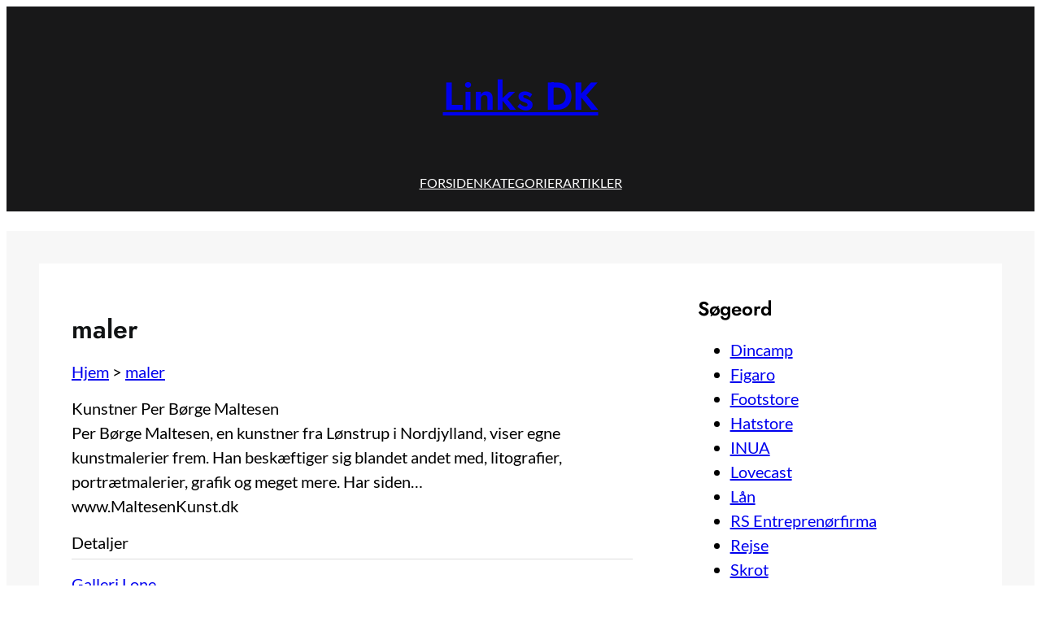

--- FILE ---
content_type: text/html; charset=UTF-8
request_url: https://www.linksdk.dk/tag-maler-t1355-p1.html
body_size: 11663
content:
<!DOCTYPE html><html lang="da-DK"><head><meta charset="UTF-8" /><meta name="viewport" content="width=device-width, initial-scale=1" /><meta name='robots' content='index, follow, max-image-preview:large' /><meta property="og:locale" content="da_DK" /><meta property="og:title" content="Page not found - Links DK" /><meta property="og:site_name" content="Links DK" /> <script type="application/ld+json" class="yoast-schema-graph">{"@context":"https://schema.org","@graph":[{"@type":"WebSite","@id":"https://www.linksdk.dk/#website","url":"https://www.linksdk.dk/","name":"Links DK","description":"Danske Links ","potentialAction":[{"@type":"SearchAction","target":{"@type":"EntryPoint","urlTemplate":"https://www.linksdk.dk/?s={search_term_string}"},"query-input":{"@type":"PropertyValueSpecification","valueRequired":true,"valueName":"search_term_string"}}],"inLanguage":"da-DK"}]}</script> <link media="all" href="https://www.linksdk.dk/wp-content/cache/autoptimize/3/css/autoptimize_a80786011ecf23b86191aa61c2cfa28f.css" rel="stylesheet"><title>maler</title><link rel="alternate" type="application/rss+xml" title="Links DK &raquo; Feed" href="https://www.linksdk.dk/feed/" /><link rel="alternate" type="application/rss+xml" title="Links DK &raquo;-kommentar-feed" href="https://www.linksdk.dk/comments/feed/" /><link rel="alternate" title="oEmbed (JSON)" type="application/json+oembed" href="https://www.linksdk.dk/wp-json/oembed/1.0/embed?url=https%3A%2F%2Fwww.linksdk.dk%2Fstatic-content%2F" /><link rel="alternate" title="oEmbed (XML)" type="text/xml+oembed" href="https://www.linksdk.dk/wp-json/oembed/1.0/embed?url=https%3A%2F%2Fwww.linksdk.dk%2Fstatic-content%2F&#038;format=xml" /><style id='core-block-supports-inline-css'>.wp-container-core-group-is-layout-d3ad7c55 > .alignfull{margin-right:calc(var(--wp--preset--spacing--superbspacing-small) * -1);margin-left:calc(var(--wp--preset--spacing--superbspacing-small) * -1);}.wp-container-core-navigation-is-layout-51cb38a2{gap:var(--wp--preset--spacing--superbspacing-small);justify-content:center;}.wp-container-core-group-is-layout-934c3ea8 > .alignfull{margin-right:calc(var(--wp--preset--spacing--superbspacing-small) * -1);margin-left:calc(var(--wp--preset--spacing--superbspacing-small) * -1);}.wp-container-core-group-is-layout-735095c6 > .alignfull{margin-right:calc(0px * -1);margin-left:calc(0px * -1);}.wp-container-core-group-is-layout-da6817d8 > .alignfull{margin-right:calc(0px * -1);margin-left:calc(0px * -1);}.wp-container-core-group-is-layout-da6817d8 > *{margin-block-start:0;margin-block-end:0;}.wp-container-core-group-is-layout-da6817d8 > * + *{margin-block-start:0;margin-block-end:0;}.wp-container-core-group-is-layout-2217c10c > .alignfull{margin-right:calc(var(--wp--preset--spacing--superbspacing-small) * -1);margin-left:calc(var(--wp--preset--spacing--superbspacing-small) * -1);}.wp-container-core-group-is-layout-62e09f76 > .alignfull{margin-right:calc(0px * -1);margin-left:calc(0px * -1);}.wp-container-core-columns-is-layout-28f84493{flex-wrap:nowrap;}.wp-container-core-group-is-layout-2fa4d910 > .alignfull{margin-right:calc(var(--wp--preset--spacing--superbspacing-small) * -1);margin-left:calc(var(--wp--preset--spacing--superbspacing-small) * -1);}.wp-container-core-group-is-layout-2fa4d910 > *{margin-block-start:0;margin-block-end:0;}.wp-container-core-group-is-layout-2fa4d910 > * + *{margin-block-start:var(--wp--preset--spacing--superbspacing-medium);margin-block-end:0;}.wp-container-core-group-is-layout-23c19a97 > .alignfull{margin-right:calc(var(--wp--preset--spacing--superbspacing-small) * -1);margin-left:calc(var(--wp--preset--spacing--superbspacing-small) * -1);}.wp-container-core-group-is-layout-23c19a97 > *{margin-block-start:0;margin-block-end:0;}.wp-container-core-group-is-layout-23c19a97 > * + *{margin-block-start:var(--wp--preset--spacing--superbspacing-small);margin-block-end:0;}.wp-container-core-group-is-layout-b02886af{justify-content:center;}.wp-container-core-group-is-layout-f00687cb > .alignfull{margin-right:calc(var(--wp--preset--spacing--superbspacing-xsmall) * -1);margin-left:calc(var(--wp--preset--spacing--superbspacing-xsmall) * -1);}.wp-container-core-group-is-layout-f00687cb > *{margin-block-start:0;margin-block-end:0;}.wp-container-core-group-is-layout-f00687cb > * + *{margin-block-start:var(--wp--preset--spacing--superbspacing-small);margin-block-end:0;}
/*# sourceURL=core-block-supports-inline-css */</style><link rel="https://api.w.org/" href="https://www.linksdk.dk/wp-json/" /><link rel="alternate" title="JSON" type="application/json" href="https://www.linksdk.dk/wp-json/wp/v2/pages/337" /><link rel="EditURI" type="application/rsd+xml" title="RSD" href="https://www.linksdk.dk/xmlrpc.php?rsd" /><meta name="generator" content="WordPress 6.9" /><link rel='shortlink' href='https://www.linksdk.dk/?p=337' /><link rel="dns-prefetch" href="https://data.linksdk.dk" /><script type="importmap" id="wp-importmap">{"imports":{"@wordpress/interactivity":"https://www.linksdk.dk/wp-includes/js/dist/script-modules/interactivity/index.min.js?ver=8964710565a1d258501f"}}</script> <link rel="modulepreload" href="https://www.linksdk.dk/wp-includes/js/dist/script-modules/interactivity/index.min.js?ver=8964710565a1d258501f" id="@wordpress/interactivity-js-modulepreload" fetchpriority="low">  <script defer src="[data-uri]"></script> <meta name="description" content="Per Børge Maltesen, en kunstner fra Lønstrup i Nordjylland, viser egne kunstmalerier frem. Han beskæ"><link rel="icon" href="https://www.linksdk.dk/wp-content/uploads/sites/3/2024/01/favicon-150x150.png" sizes="32x32" /><link rel="icon" href="https://www.linksdk.dk/wp-content/uploads/sites/3/2024/01/favicon.png" sizes="192x192" /><link rel="apple-touch-icon" href="https://www.linksdk.dk/wp-content/uploads/sites/3/2024/01/favicon.png" /><meta name="msapplication-TileImage" content="https://www.linksdk.dk/wp-content/uploads/sites/3/2024/01/favicon.png" /><link rel="canonical" href="https://www.linksdk.dk/tag-maler-t1355-p1.html" /></head><body class="wp-singular page-template-default page page-id-337 wp-embed-responsive wp-theme-newspaper-builder wp-child-theme-buzinessdk"><div class="wp-site-blocks"><header class="wp-block-template-part"><div class="wp-block-group has-header-text-color has-header-bg-background-color has-text-color has-background has-global-padding is-layout-constrained wp-container-core-group-is-layout-735095c6 wp-block-group-is-layout-constrained" style="padding-top:var(--wp--preset--spacing--superbspacing-small);padding-right:0;padding-bottom:0;padding-left:0"><div class="wp-block-group has-global-padding is-layout-constrained wp-container-core-group-is-layout-d3ad7c55 wp-block-group-is-layout-constrained" style="padding-right:var(--wp--preset--spacing--superbspacing-small);padding-left:var(--wp--preset--spacing--superbspacing-small)"><h2 style="font-style:normal;font-weight:600;" class="has-text-align-center wp-block-site-title has-text-color has-header-text-color has-superbfont-xlarge-font-size"><a href="https://www.linksdk.dk" target="_self" rel="home">Links DK</a></h2></div><div class="wp-block-group alignfull has-global-padding is-layout-constrained wp-container-core-group-is-layout-934c3ea8 wp-block-group-is-layout-constrained" style="border-style:none;border-width:0px;padding-top:var(--wp--preset--spacing--superbspacing-xsmall);padding-right:var(--wp--preset--spacing--superbspacing-small);padding-bottom:var(--wp--preset--spacing--superbspacing-xsmall);padding-left:var(--wp--preset--spacing--superbspacing-small)"><nav class="has-superbfont-xsmall-font-size is-responsive items-justified-center wp-block-navigation is-content-justification-center is-layout-flex wp-container-core-navigation-is-layout-51cb38a2 wp-block-navigation-is-layout-flex" aria-label="Header navigation 2" 
 data-wp-interactive="core/navigation" data-wp-context='{"overlayOpenedBy":{"click":false,"hover":false,"focus":false},"type":"overlay","roleAttribute":"","ariaLabel":"Menu"}'><button aria-haspopup="dialog" aria-label="Åbn menu" class="wp-block-navigation__responsive-container-open" 
 data-wp-on--click="actions.openMenuOnClick"
 data-wp-on--keydown="actions.handleMenuKeydown"
 ><svg width="24" height="24" xmlns="http://www.w3.org/2000/svg" viewBox="0 0 24 24" aria-hidden="true" focusable="false"><path d="M4 7.5h16v1.5H4z"></path><path d="M4 15h16v1.5H4z"></path></svg></button><div class="wp-block-navigation__responsive-container"  id="modal-1" 
 data-wp-class--has-modal-open="state.isMenuOpen"
 data-wp-class--is-menu-open="state.isMenuOpen"
 data-wp-watch="callbacks.initMenu"
 data-wp-on--keydown="actions.handleMenuKeydown"
 data-wp-on--focusout="actions.handleMenuFocusout"
 tabindex="-1"
 ><div class="wp-block-navigation__responsive-close" tabindex="-1"><div class="wp-block-navigation__responsive-dialog" 
 data-wp-bind--aria-modal="state.ariaModal"
 data-wp-bind--aria-label="state.ariaLabel"
 data-wp-bind--role="state.roleAttribute"
 > <button aria-label="Luk menu" class="wp-block-navigation__responsive-container-close" 
 data-wp-on--click="actions.closeMenuOnClick"
 ><svg xmlns="http://www.w3.org/2000/svg" viewBox="0 0 24 24" width="24" height="24" aria-hidden="true" focusable="false"><path d="m13.06 12 6.47-6.47-1.06-1.06L12 10.94 5.53 4.47 4.47 5.53 10.94 12l-6.47 6.47 1.06 1.06L12 13.06l6.47 6.47 1.06-1.06L13.06 12Z"></path></svg></button><div class="wp-block-navigation__responsive-container-content" 
 data-wp-watch="callbacks.focusFirstElement"
 id="modal-1-content"><ul class="wp-block-navigation__container has-superbfont-xsmall-font-size is-responsive items-justified-center wp-block-navigation has-superbfont-xsmall-font-size"><li class="has-superbfont-xsmall-font-size wp-block-navigation-item wp-block-navigation-link"><a class="wp-block-navigation-item__content"  href="/"><span class="wp-block-navigation-item__label">FORSIDEN</span></a></li><li class="has-superbfont-xsmall-font-size wp-block-navigation-item wp-block-navigation-link"><a class="wp-block-navigation-item__content"  href="/allcategories.html"><span class="wp-block-navigation-item__label">KATEGORIER</span></a></li><li class="has-superbfont-xsmall-font-size wp-block-navigation-item wp-block-navigation-link"><a class="wp-block-navigation-item__content"  href="/kategorier/alle-artikler/"><span class="wp-block-navigation-item__label">ARTIKLER</span></a></li></ul></div></div></div></div></nav></div></div></header><main class="wp-block-group has-mono-4-background-color has-background has-global-padding is-layout-constrained wp-container-core-group-is-layout-2fa4d910 wp-block-group-is-layout-constrained" style="margin-top:var(--wp--preset--spacing--50);padding-top:var(--wp--preset--spacing--superbspacing-small);padding-right:var(--wp--preset--spacing--superbspacing-small);padding-bottom:var(--wp--preset--spacing--superbspacing-small);padding-left:var(--wp--preset--spacing--superbspacing-small)"><div class="wp-block-columns is-layout-flex wp-container-core-columns-is-layout-28f84493 wp-block-columns-is-layout-flex"><div class="wp-block-column is-layout-flow wp-block-column-is-layout-flow" style="flex-basis:65%"><div class="wp-block-group alignwide has-global-padding is-layout-constrained wp-container-core-group-is-layout-62e09f76 wp-block-group-is-layout-constrained" style="padding-top:0;padding-right:0;padding-bottom:0;padding-left:0"><div class="wp-block-group alignwide has-base-background-color has-background has-global-padding is-layout-constrained wp-container-core-group-is-layout-2217c10c wp-block-group-is-layout-constrained" style="padding-top:var(--wp--preset--spacing--superbspacing-small);padding-right:var(--wp--preset--spacing--superbspacing-small);padding-bottom:var(--wp--preset--spacing--superbspacing-small);padding-left:var(--wp--preset--spacing--superbspacing-small)"><div class="wp-block-group has-global-padding is-layout-constrained wp-block-group-is-layout-constrained"><h1 style="font-style:normal;font-weight:600; margin-bottom:var(--wp--preset--spacing--40);" class="wp-block-post-title">maler</h1><div class="entry-content alignwide wp-block-post-content has-global-padding is-layout-constrained wp-block-post-content-is-layout-constrained"><!DOCTYPE html PUBLIC "-//W3C//DTD HTML 4.0 Transitional//EN" "http://www.w3.org/TR/REC-html40/loose.dtd"><html><body><div id="static-content-injector" class="entry-content entry-tag-maler-t1355-p1"><div class="column"><div class="show_arbo injector-p"> <a class="link_showarbo" href="https://www.linksdk.dk/">Hjem</a> &gt; <a class="link_showarbo" href="https://www.linksdk.dk/tag-maler-t1355-p1.html">maler</a></div><div class="column_in_grey injector-p"><div class="column_in_description_site_category injector-list-item"> <span>Kunstner Per B&oslash;rge Maltesen</span> <br> Per B&oslash;rge Maltesen, en kunstner fra L&oslash;nstrup i Nordjylland, viser egne kunstmalerier frem. Han besk&aelig;ftiger sig blandet andet med, litografier, portr&aelig;tmalerier, grafik og meget mere. Har siden&#8230; <br> <span class="text_characters_orange injector-p"> www.MaltesenKunst.dk </span> <span>Detaljer</span></div></div><div class="column_in injector-p"><div class="column_in_description_site_category injector-list-item"> <a class="link_black_blue_b_u injector-a" href="http://www.galleri-lone.dk/" onclick="return visitSite(332)" target="_blank" title="Galleri Lone">Galleri Lone</a> <br> Billedkunstner der laver abstrakte landskabsmalerier i naturens farver <br> <span class="text_characters_orange injector-p"> www.galleri-lone.dk </span> <span>Detaljer</span></div></div><div class="column_in_grey injector-p"><div class="column_in_description_site_category injector-list-item"> <a class="link_black_blue_b_u injector-a" href="http://www.schildknecht.dk/" onclick="return visitSite(336)" target="_blank" title="Winnie Str&oslash;m Schildknecht">Winnie Str&oslash;m Schildknecht</a> <br> Her vises v&aelig;rker af billedkunstner Winnie Str&oslash;m Schildknecht (f. 1973) Akrylmaleri, serigrafi, grafik, modified readymades, mixed media, collage. Desuden udbyder kunstneren maleworkshops. <br> <span class="text_characters_orange injector-p"> www.schildknecht.dk </span> <span>Detaljer</span></div></div><div class="column_in injector-p"><div class="column_in_description_site_category injector-list-item"> <a class="link_black_blue_b_u injector-a" href="http://www.vestergaard-ventilation.dk/" onclick="return visitSite(1143)" target="_blank" title="Ove Vestergaard Ventilation i Hj&oslash;rring">Ove Vestergaard Ventilation i Hj&oslash;rring</a> <br> Vestergaard ventilation i Hj&oslash;rring servicere villaventilation og industriventilation: svejseudsug, malerkabiner, kemiskabe, stork&oslash;kkener, sp&aring;n- og  punktudsug samt edb-styring. Vestergaard&#8230; <br> <span class="text_characters_orange injector-p"> www.vestergaard-ventilation.dk </span> <a class="link_black_grey_bold injector-p" href="https://www.linksdk.dk/ove-vestergaard-ventilation-i-hjorring-s1143.html">Detaljer</a></div></div><div class="column_in_grey injector-p"><div class="column_in_description_site_category injector-list-item"> <span>Malerier &#8211; Salg af malerier fra galleri</span> <br> Kunstmaler Mette Vester &#8211; Se de mange flotte malerier i webgalleriet. <br> <span class="text_characters_orange injector-p"> www.mettevester.dk </span> <span>Detaljer</span></div></div><div class="column_in injector-p"><div class="column_in_description_site_category injector-list-item"> <a class="link_black_blue_b_u injector-a" href="http://www.byggestart.dk/" onclick="return visitSite(499)" target="_blank" title="Byggestart.dk Murer, Maler og T&oslash;mrer">Byggestart.dk Murer, Maler og T&oslash;mrer</a> <br> Skal du i gang med et byggeprojekt eller m&aring;ske en renovering? S&aring; f&aring; lavet et Gratis h&aring;ndv&aelig;rker tilbud p&aring; byggestart.dk du skal bare skrive lidt om opgaven &#8211; s&aring; klarer vi resten, ganske&#8230; <br> <span class="text_characters_orange injector-p"> www.byggestart.dk </span> <span>Detaljer</span></div></div><div class="column_in_grey injector-p"><div class="column_in_description_site_category injector-list-item"> <span>Din lokale Maler mester Mr-Rasmussen</span> <br> Malermester MR Rasmussen tilbyder totall&oslash;sninger indenfor malerfaget. Vores arbejdsomr&aring;der omfatter bl.a.:Flyttelejligheder Vandskader Tap&Oslash;&copy;t ops&aelig;tning Trapper / facader Institutioner&#8230; <br> <span class="text_characters_orange injector-p"> www.mr-rasmussen.dk </span> <a class="link_black_grey_bold injector-p" href="https://www.linksdk.dk/din-lokale-maler-mester-mr-rasmussen-s2090.html">Detaljer</a></div></div><div class="column_in injector-p"><div class="column_in_description_site_category injector-list-item"> <a class="link_black_blue_b_u injector-a" href="http://voresstoredag.dk/" onclick="return visitSite(1228)" target="_blank" title="Bryllupsfotograf Vores Store Dag">Bryllupsfotograf Vores Store Dag</a> <br> Vores store dag Udtrykket vores store dag bruger vi ofte om vores bryllupsdag.Det er med rette, for det er den st&oslash;rste dag i Jeres voksne liv,og det er den dag, I med gl&aelig;de vil mindes resten af&#8230; <br> <span class="text_characters_orange injector-p"> voresstoredag.dk </span> <span>Detaljer</span></div></div><div class="column_in_grey injector-p"><div class="column_in_description_site_category injector-list-item"> <a class="link_black_blue_b_u injector-a" href="http://www.christinagreve.com/" onclick="return visitSite(2138)" target="_blank" title="Christina Greve">Christina Greve</a> <br> Abstrakt kunst og naivistisk kunst i glade farver. Fork&aelig;l dig selv med farverige abstrakte malerier til din bolig. K&oslash;b abstrakt kunst direkte fra kunstneren selv. Alle malerier er unika malerier&#8230; <br> <span class="text_characters_orange injector-p"> www.christinagreve.com </span> <span>Detaljer</span></div></div><div class="column_in injector-p"><div class="column_in_description_site_category injector-list-item"> <a class="link_black_blue_b_u injector-a" href="http://www.portrait-shop.dk/" onclick="return visitSite(2913)" target="_blank" title="F&aring; dine portr&aelig;t billeder h&aring;ndmalet via portrait-shop.dk  vi h&aring;ndmaler dine portr&aelig;t billeder og du kan nemt bestille dit n&aelig;ste protr&aelig;t via portrait-shop.dk">F&aring; dine portr&aelig;t billeder h&aring;ndmalet via portrait-shop.dk  vi h&aring;ndmaler dine portr&aelig;t billeder og du kan nemt bestille dit n&aelig;ste protr&aelig;t via portrait-shop.dk</a> <br> Den perfekte gave, unik og meget sj&aelig;lden. Lad os tage dit billede og g&oslash;re det til et vsiteIdunderligt portr&aelig;t maleri. Din modtager vil placere dette super portr&aelig;t i  centrum! F&aring; dit portr&aelig;t&#8230; <br> <span class="text_characters_orange injector-p"> www.portrait-shop.dk </span> <span>Detaljer</span></div></div><div class="column_in_grey injector-p"><div class="column_in_description_site_category injector-list-item"> <a class="link_black_blue_b_u injector-a" href="http://www.bugge-partner.dk/" onclick="return visitSite(2699)" target="_blank" title="Bugge &amp; Partner Maler firma">Bugge &amp; Partner Maler firma</a> <br> Maler firma Bugge og Partner best&aring;r af Maler mester Dan B. Jensen og Jimmy Sp&Oslash;&curren;th, samt 15-20 dygtige maler svende med flere &aring;rs erfaring.Alle maler svende er uddannet indenfor maler faget. <br> <span class="text_characters_orange injector-p"> www.bugge-partner.dk </span> <a class="link_black_grey_bold injector-p" href="https://www.linksdk.dk/bugge-partner-maler-firma-s2699.html">Detaljer</a></div></div><div class="column_in injector-p"><div class="column_in_description_site_category injector-list-item"> <a class="link_black_blue_b_u injector-a" href="http://www.lokaldistribution.dk/index.php?do=page&amp;siteId=1037719" onclick="return visitSite(4776)" target="_blank" title="billige maler">billige maler</a> <br> vi tilbyder billige h&aring;ndv&aelig;rker, malere t&oslash;mrer kontakt lokaldistribution for n&aelig;rmere info <br> <span class="text_characters_orange injector-p"> www.lokaldistribution.dk </span> <a class="link_black_grey_bold injector-p" href="https://www.linksdk.dk/billige-maler-s4776.html">Detaljer</a></div></div><div class="column_in_grey injector-p"><div class="column_in_description_site_category injector-list-item"> <a class="link_black_blue_b_u injector-a" href="http://kunst-malerier.dk/index.html" onclick="return visitSite(4749)" target="_blank" title="Dansk kunst">Dansk kunst</a> <br> Helt unik ssiteIde med moderne dansk kunst. Her finder du malerier af Steen M&oslash;ller Nielsen, som er en rising star p&aring; den danske kunst scene. Malerierne er oftes abstrakt ekspressionistiske, men&#8230; <br> <span class="text_characters_orange injector-p"> kunst-malerier.dk </span> <a class="link_black_grey_bold injector-p" href="https://www.linksdk.dk/dansk-kunst-s4749.html">Detaljer</a></div></div><div class="column_in injector-p"><div class="column_in_description_site_category injector-list-item"> <span>malbilligt</span> <br> Malbilligt.dk Velkommen til malbilligt.dk. Hos os er vi stolte af at v&aelig;re en af de mest succesrige shops p&aring; nettet indenfor maling og malervarer.  Vores produkter er de samme som anvendes hos&#8230; <br> <span class="text_characters_orange injector-p"> www.malbilligt.dk </span> <span>Detaljer</span></div></div><div class="column_in_grey injector-p"><div class="column_in_description_site_category injector-list-item"> <span>maler-maling</span> <br> velkommen til maler-maling.dk Vi tilbyder online handel af maling i absolut bedste og professionelle kvalitet. endvsiteIdere giver vi dig kompetent r&aring;dgivning tilpasset dine &oslash;nsker. <br> <span class="text_characters_orange injector-p"> www.maler-maling.dk </span> <a class="link_black_grey_bold injector-p" href="https://www.linksdk.dk/maler-maling-s3450.html">Detaljer</a></div></div><div class="column_in injector-p"><div class="column_in_description_site_category injector-list-item"> <span>Maler i K&oslash;benhavn</span> <br> Malerfirmaet Sommerlund ApS med hovedes&aelig;de i K&oslash;benhavn, er et ungt dynamisk malerfirma der g&aring;r op i kvalitet og godt h&aring;ndv&aelig;rk, s&aring; skal du have malet din lejlighed, villa eller opgang  skal du&#8230; <br> <span class="text_characters_orange injector-p"> www.malerfirmaetsommerlund.dk </span> <span>Detaljer</span></div></div><div class="column_in_grey injector-p"><div class="column_in_description_site_category injector-list-item"> <a class="link_black_blue_b_u injector-a" href="http://www.homeconnector.dk/" onclick="return visitSite(4210)" target="_blank" title="Home Connector Boligudlejning">Home Connector Boligudlejning</a> <br> Vi tager din boligudlejning seri&oslash;st. Udlej din bolig sikkert og effektivt!Vi sikrer dig jursiteIdisk korrekte lejekontrakter, professionel r&aring;dgivning og vi tager action p&aring; alle vores sager. Vi&#8230; <br> <span class="text_characters_orange injector-p"> www.homeconnector.dk </span> <a class="link_black_grey_bold injector-p" href="https://www.linksdk.dk/home-connector-boligudlejning-s4210.html">Detaljer</a></div></div><div class="column_in injector-p"><div class="column_in_description_site_category injector-list-item"> <a class="link_black_blue_b_u injector-a" href="http://www.bl-malerservice.dk/" onclick="return visitSite(4225)" target="_blank" title="BL MALERSERVICE">BL MALERSERVICE</a> <br> Bl-malerservice.dk &#8211; www.bl-malerservice.dk &#8211; MALER / MALERFIRMA &#8211; Benny L&Oslash;&frac14;th Malerservice ApS er et malerfirma p&aring; vestegnen som tilbyder totall&oslash;sninger inden for malerarbejde. Vi holder til&#8230; <br> <span class="text_characters_orange injector-p"> www.bl-malerservice.dk </span> <span>Detaljer</span></div></div><div class="column_in_grey injector-p"><div class="column_in_description_site_category injector-list-item"> <span>Malerbasen.dk</span> <br> Find den billigste maler &#8211; Danmarks st&oslash;rste malerportal &#8211; Nu mere end 1400 malere!Opsl&aring; din maleropgave p&aring; malerbasen og modtag 3 tilbud fra de n&aelig;rmeste malere og malermestre indenfor 3&#8230; <br> <span class="text_characters_orange injector-p"> www.malerbasen.dk </span> <a class="link_black_grey_bold injector-p" href="https://www.linksdk.dk/malerbasen-dk-s4409.html">Detaljer</a></div></div><div class="column_in injector-p"><div class="column_in_description_site_category injector-list-item"> <a class="link_black_blue_b_u injector-a" href="http://www.ejendomsadministration.nu/" onclick="return visitSite(5267)" target="_blank" title="Arentoft Ejendomsadministration">Arentoft Ejendomsadministration</a> <br> Firmaet tilbyder ejendomsadministration, byfornyelse og byggesagsadministration for andelsboligforeninger og ejerforeninger med mulighed for online-arkiv til ejendommens dokumenter. P&aring; ssiteIden&#8230; <br> <span class="text_characters_orange injector-p"> www.ejendomsadministration.nu </span> <span>Detaljer</span></div></div><div class="column_in_grey injector-p"><div class="column_in_description_site_category injector-list-item"> <a class="link_black_blue_b_u injector-a" href="http://www.jogr.dk/" onclick="return visitSite(4730)" target="_blank" title="Jacobsen &amp; Ringvei's Eftf ApS">Jacobsen &amp; Ringvei&#8217;s Eftf ApS</a> <br> Jacobsen &amp; Ringvei&#8217;s Eftf ApS &#8211; En dynamisk malermester med mere end 30 &aring;r maler erfaring. Maler firmaet jogr.dk ledes af malermester Dennis Lindholm. Jogr.dk er specielt m&aring;lrettede mod&#8230; <br> <span class="text_characters_orange injector-p"> www.jogr.dk </span> <span>Detaljer</span></div></div><div class="column_in injector-p"><div class="column_in_description_site_category injector-list-item"> <span>Maler Priser</span> <br> SlsiteIdte gulve kan let blive som var de nye p&aring; ny, der skal blot en gulvafslibning til. Nyslebne gulve er flotte ligesom da de rent faktisk var nye og f&oslash;les behagelige og glatte at g&aring; p&aring;&#8230;. <br> <span class="text_characters_orange injector-p"> malerpriser.com </span> <a class="link_black_grey_bold injector-p" href="https://www.linksdk.dk/maler-priser-s5830.html">Detaljer</a></div></div><div class="column_in_grey injector-p"><div class="column_in_description_site_category injector-list-item"> <span>K&oslash;b tr&aelig;beskyttelse her</span> <br> K&oslash;b indend&oslash;rs maling, udend&oslash;rs maling, tr&aelig;beskyttelse, tapet, pensler, grunder m.m. P&aring; www.malgodt.dk finder alt hvad der skal bruges, for at komme godt i gang med malerarbejdet. Ved k&oslash;b af&#8230; <br> <span class="text_characters_orange injector-p"> malgodt.dk </span> <span>Detaljer</span></div></div><div class="column_in injector-p"><div class="column_in_description_site_category injector-list-item"> <a class="link_black_blue_b_u injector-a" href="http://www.sygeplejebutikken.dk/" onclick="return visitSite(10735)" target="_blank" title="Sygeplejebutikken.dk">Sygeplejebutikken.dk</a> <br> Hos sygeplejebutikken kan du, som sygeplejer, finde diverse produkter, der relaterer sig til dit arbejde. Det vil sige, ting som blodtryksm&aring;ler, sygeplejeur, pincet mm. er nu alle samlet et sted&#8230; <br> <span class="text_characters_orange injector-p"> www.sygeplejebutikken.dk </span> <span>Detaljer</span></div></div><div class="column_in_grey injector-p"><div class="column_in_description_site_category injector-list-item"> <a class="link_black_blue_b_u injector-a" href="http://www.onlinemalerier.dk/" onclick="return visitSite(6864)" target="_blank" title="Flotte og unikke billeder">Flotte og unikke billeder</a> <br> Kunst er mange ting. Kunsten i form af malerier som h&aelig;nger p&aring; v&aelig;ggen i hjemmet, fort&aelig;ller meget om personens stil. Malerier er ofte en personlig udsmykning, der udtrykker dybde, n&aelig;rv&aelig;r og&#8230; <br> <span class="text_characters_orange injector-p"> www.onlinemalerier.dk </span> <a class="link_black_grey_bold injector-p" href="https://www.linksdk.dk/flotte-og-unikke-billeder-s6864.html">Detaljer</a></div></div><div class="column_in_pagination"> <b>1</b> <span>2</span> <span>3</span> <span>4</span> <span>5</span> af 5</div></div><div class="fixe">&nbsp;</div></div></body></html></div></div><section class="wp-block-template-part"><div class="wp-block-group has-global-padding is-layout-constrained wp-container-core-group-is-layout-da6817d8 wp-block-group-is-layout-constrained" style="margin-top:0;margin-bottom:0;padding-top:0;padding-right:0;padding-bottom:0;padding-left:0"></div></section></div></div></div><div class="wp-block-column is-layout-flow wp-block-column-is-layout-flow" style="flex-basis:35%"><div class="alignwide wp-block-template-part"><div class="wp-block-group has-base-background-color has-background is-layout-flow wp-block-group-is-layout-flow" style="border-radius:0px;padding-top:var(--wp--preset--spacing--superbspacing-small);padding-right:var(--wp--preset--spacing--superbspacing-small);padding-bottom:var(--wp--preset--spacing--superbspacing-small);padding-left:var(--wp--preset--spacing--superbspacing-small)"><h3 class="wp-block-heading has-superbfont-medium-font-size" style="margin-top:0;margin-bottom:var(--wp--preset--spacing--superbspacing-xxsmall)">Søgeord</h3><div class="menuright"><ul><li class="cloudTag1"><a href="https://www.linksdk.dk/tag-dincamp-t1527-p1.html">Dincamp</a></li><li class="cloudTag1"><a href="https://www.linksdk.dk/tag-figaro-t119-p1.html">Figaro</a></li><li class="cloudTag1"><a href="https://www.linksdk.dk/tag-footstore-t369-p1.html">Footstore</a></li><li class="cloudTag1"><a href="https://www.linksdk.dk/tag-hatstore-t103-p1.html">Hatstore</a></li><li class="cloudTag1"><a href="https://www.linksdk.dk/tag-inua-t1914-p1.html">INUA</a></li><li class="cloudTag1"><a href="https://www.linksdk.dk/tag-lovecast-t645-p1.html">Lovecast</a></li><li class="cloudTag1"><a href="https://www.linksdk.dk/tag-lan-t542-p1.html">Lån</a></li><li class="cloudTag7"><a href="https://www.linksdk.dk/tag-rs-entreprenorfirma-t2229-p1.html">RS Entreprenørfirma</a></li><li class="cloudTag1"><a href="https://www.linksdk.dk/tag-rejse-t5-p1.html">Rejse</a></li><li class="cloudTag1"><a href="https://www.linksdk.dk/tag-skrot-t26-p1.html">Skrot</a></li><li class="cloudTag1"><a href="https://www.linksdk.dk/tag-skrotbil-t466-p1.html">Skrotbil</a></li><li class="cloudTag1"><a href="https://www.linksdk.dk/tag-sommerhuse-t7-p1.html">Sommerhuse</a></li><li class="cloudTag1"><a href="https://www.linksdk.dk/tag-tandlaege-t8-p1.html">Tandlæge</a></li><li class="cloudTag1"><a href="https://www.linksdk.dk/tag-theduck-t736-p1.html">Theduck</a></li><li class="cloudTag1"><a href="https://www.linksdk.dk/tag-advokat-t397-p1.html">advokat</a></li><li class="cloudTag1"><a href="https://www.linksdk.dk/tag-algebehandling-t1568-p1.html">algebehandling</a></li><li class="cloudTag1"><a href="https://www.linksdk.dk/tag-analyzeme-t604-p1.html">analyzeme</a></li><li class="cloudTag1"><a href="https://www.linksdk.dk/tag-arbejdstoj-t558-p1.html">arbejdstøj</a></li><li class="cloudTag1"><a href="https://www.linksdk.dk/tag-asgardcasinodk-t1831-p1.html">asgardcasinodk</a></li><li class="cloudTag1"><a href="https://www.linksdk.dk/tag-baccarat-t2220-p1.html">baccarat</a></li><li class="cloudTag10"><a href="https://www.linksdk.dk/tag-badstil-t908-p1.html">badstil</a></li><li class="cloudTag1"><a href="https://www.linksdk.dk/tag-bedemand-t419-p1.html">bedemand</a></li><li class="cloudTag1"><a href="https://www.linksdk.dk/tag-biler-t3-p1.html">biler</a></li><li class="cloudTag1"><a href="https://www.linksdk.dk/tag-billigeforbrugslan-t618-p1.html">billigeforbrugslån</a></li><li class="cloudTag1"><a href="https://www.linksdk.dk/tag-blog-t1493-p1.html">blog</a></li><li class="cloudTag1"><a href="https://www.linksdk.dk/tag-bolig-t731-p1.html">bolig</a></li><li class="cloudTag2"><a href="https://www.linksdk.dk/tag-casino-t40-p1.html">casino</a></li><li class="cloudTag1"><a href="https://www.linksdk.dk/tag-casino-guide-t1725-p1.html">casino guide</a></li><li class="cloudTag1"><a href="https://www.linksdk.dk/tag-casinohygge-t612-p1.html">casinohygge</a></li><li class="cloudTag1"><a href="https://www.linksdk.dk/tag-dahl-t613-p1.html">dahl</a></li><li class="cloudTag1"><a href="https://www.linksdk.dk/tag-dahl-ejendomsservice-t622-p1.html">dahl ejendomsservice</a></li><li class="cloudTag2"><a href="https://www.linksdk.dk/tag-dating-t76-p1.html">dating</a></li><li class="cloudTag1"><a href="https://www.linksdk.dk/tag-dramashop-t603-p1.html">dramashop</a></li><li class="cloudTag3"><a href="https://www.linksdk.dk/tag-drcandy-t2305-p1.html">drcandy</a></li><li class="cloudTag1"><a href="https://www.linksdk.dk/tag-e-cigaret-t157-p1.html">e cigaret</a></li><li class="cloudTag1"><a href="https://www.linksdk.dk/tag-efterskole-t658-p1.html">efterskole</a></li><li class="cloudTag1"><a href="https://www.linksdk.dk/tag-ejendomsmaegler-t50-p1.html">ejendomsmægler</a></li><li class="cloudTag1"><a href="https://www.linksdk.dk/tag-ejendomsservice-t577-p1.html">ejendomsservice</a></li><li class="cloudTag1"><a href="https://www.linksdk.dk/tag-elektriker-t1710-p1.html">elektriker</a></li><li class="cloudTag1"><a href="https://www.linksdk.dk/tag-fairbanker-t965-p1.html">fairbanker</a></li><li class="cloudTag1"><a href="https://www.linksdk.dk/tag-fashionher-t221-p1.html">fashionher</a></li><li class="cloudTag1"><a href="https://www.linksdk.dk/tag-flyttefirma-t98-p1.html">flyttefirma</a></li><li class="cloudTag1"><a href="https://www.linksdk.dk/tag-fodbold-t175-p1.html">fodbold</a></li><li class="cloudTag1"><a href="https://www.linksdk.dk/tag-fotograf-t1253-p1.html">fotograf</a></li><li class="cloudTag1"><a href="https://www.linksdk.dk/tag-fodder-t1303-p1.html">fødder</a></li><li class="cloudTag1"><a href="https://www.linksdk.dk/tag-grapevine-t681-p1.html">grapevine</a></li><li class="cloudTag1"><a href="https://www.linksdk.dk/tag-hafaro-t1409-p1.html">hafaro</a></li><li class="cloudTag1"><a href="https://www.linksdk.dk/tag-hjerting-rejser-t468-p1.html">hjerting rejser</a></li><li class="cloudTag1"><a href="https://www.linksdk.dk/tag-hunde-t507-p1.html">hunde</a></li><li class="cloudTag1"><a href="https://www.linksdk.dk/tag-kaffe-t202-p1.html">kaffe</a></li><li class="cloudTag1"><a href="https://www.linksdk.dk/tag-kingbo-t43-p1.html">kingbo</a></li><li class="cloudTag1"><a href="https://www.linksdk.dk/tag-kloakservice-t524-p1.html">kloakservice</a></li><li class="cloudTag1"><a href="https://www.linksdk.dk/tag-konfirmationsnyt-t471-p1.html">konfirmATIONSNYT</a></li><li class="cloudTag1"><a href="https://www.linksdk.dk/tag-kostumer-t487-p1.html">kostumer</a></li><li class="cloudTag1"><a href="https://www.linksdk.dk/tag-kviklan-t982-p1.html">kviklån</a></li><li class="cloudTag1"><a href="https://www.linksdk.dk/tag-kobermaegler-t382-p1.html">købermægler</a></li><li class="cloudTag1"><a href="https://www.linksdk.dk/tag-legetoj-t325-p1.html">legetøj</a></li><li class="cloudTag1"><a href="https://www.linksdk.dk/tag-lokalebasen-t1535-p1.html">lokalebasen</a></li><li class="cloudTag1"><a href="https://www.linksdk.dk/tag-lanoverblik-t711-p1.html">lånoverblik</a></li><li class="cloudTag1"><a href="https://www.linksdk.dk/tag-maler-t1355-p1.html">maler</a></li><li class="cloudTag1"><a href="https://www.linksdk.dk/tag-maling-t794-p1.html">maling</a></li><li class="cloudTag1"><a href="https://www.linksdk.dk/tag-massage-t497-p1.html">massage</a></li><li class="cloudTag1"><a href="https://www.linksdk.dk/tag-mikonomi-t875-p1.html">mikonomi</a></li><li class="cloudTag1"><a href="https://www.linksdk.dk/tag-mobilpakke-t1408-p1.html">mobilpakke</a></li><li class="cloudTag1"><a href="https://www.linksdk.dk/tag-mokkahouse-t1537-p1.html">mokkahouse</a></li><li class="cloudTag1"><a href="https://www.linksdk.dk/tag-moneybanker-t574-p1.html">moneybanker</a></li><li class="cloudTag1"><a href="https://www.linksdk.dk/tag-moneymarket-t92-p1.html">moneymarket</a></li><li class="cloudTag1"><a href="https://www.linksdk.dk/tag-mobler-t142-p1.html">møbler</a></li><li class="cloudTag1"><a href="https://www.linksdk.dk/tag-monhuset-t1458-p1.html">mønhuset</a></li><li class="cloudTag1"><a href="https://www.linksdk.dk/tag-nodepapir-t1154-p1.html">nodepapir</a></li><li class="cloudTag1"><a href="https://www.linksdk.dk/tag-noder-t1099-p1.html">noder</a></li><li class="cloudTag1"><a href="https://www.linksdk.dk/tag-nordlys-t712-p1.html">nordlys</a></li><li class="cloudTag1"><a href="https://www.linksdk.dk/tag-oomvo-t443-p1.html">oomvo</a></li><li class="cloudTag1"><a href="https://www.linksdk.dk/tag-opskrifter-t485-p1.html">opskrifter</a></li><li class="cloudTag1"><a href="https://www.linksdk.dk/tag-penge-t679-p1.html">penge</a></li><li class="cloudTag1"><a href="https://www.linksdk.dk/tag-permanent-t864-p1.html">permanent</a></li><li class="cloudTag1"><a href="https://www.linksdk.dk/tag-psykolog-t808-p1.html">psykolog</a></li><li class="cloudTag1"><a href="https://www.linksdk.dk/tag-radio-t85-p1.html">radio</a></li><li class="cloudTag1"><a href="https://www.linksdk.dk/tag-rengoring-t1684-p1.html">rengøring</a></li><li class="cloudTag1"><a href="https://www.linksdk.dk/tag-samlino-t29-p1.html">samlino</a></li><li class="cloudTag2"><a href="https://www.linksdk.dk/tag-sarah-posin-t941-p1.html">sarah posin</a></li><li class="cloudTag1"><a href="https://www.linksdk.dk/tag-seo-t653-p1.html">seo</a></li><li class="cloudTag1"><a href="https://www.linksdk.dk/tag-seo-sem-dk-t510-p1.html">seo sem.dk</a></li><li class="cloudTag1"><a href="https://www.linksdk.dk/tag-service-t616-p1.html">service</a></li><li class="cloudTag1"><a href="https://www.linksdk.dk/tag-silkeborg-t1251-p1.html">silkeborg</a></li><li class="cloudTag1"><a href="https://www.linksdk.dk/tag-sitontop-t789-p1.html">sitontop</a></li><li class="cloudTag1"><a href="https://www.linksdk.dk/tag-sko-t132-p1.html">sko</a></li><li class="cloudTag1"><a href="https://www.linksdk.dk/tag-skrotbiler-t474-p1.html">skrotbiler</a></li><li class="cloudTag1"><a href="https://www.linksdk.dk/tag-sodavand-t143-p1.html">sodavand</a></li><li class="cloudTag1"><a href="https://www.linksdk.dk/tag-speedbadsskolen-t1877-p1.html">speedbådsskolen</a></li><li class="cloudTag1"><a href="https://www.linksdk.dk/tag-tankpenge-t879-p1.html">tankpenge</a></li><li class="cloudTag1"><a href="https://www.linksdk.dk/tag-tekstforfatter-t1256-p1.html">tekstforfatter</a></li><li class="cloudTag1"><a href="https://www.linksdk.dk/tag-tieman-t62-p1.html">tieman</a></li><li class="cloudTag1"><a href="https://www.linksdk.dk/tag-tilstandsrapport-t1086-p1.html">tilstandsrapport</a></li><li class="cloudTag1"><a href="https://www.linksdk.dk/tag-tryllekunstner-t787-p1.html">tryllekunstner</a></li><li class="cloudTag3"><a href="https://www.linksdk.dk/tag-undervognscenter-t1254-p1.html">undervognscenter</a></li><li class="cloudTag1"><a href="https://www.linksdk.dk/tag-vinduespudser-t479-p1.html">vinduespudser</a></li><li class="cloudTag1"><a href="https://www.linksdk.dk/tag-vvs-t590-p1.html">vvs</a></li><li class="cloudTag1"><a href="https://www.linksdk.dk/tag-webhotel-t1600-p1.html">webhotel</a></li><li class="cloudTag1"><a href="https://www.linksdk.dk/tag-wedecon-t974-p1.html">wedecon</a></li></ul></div></div></div></div></div></main><footer class="wp-block-template-part"><div class="wp-block-group alignwide has-base-background-color has-background is-layout-flow wp-block-group-is-layout-flow" style="border-top-style:none;border-top-width:0px;margin-top:0;margin-bottom:0;padding-right:0;padding-left:0"><div class="wp-block-group alignwide superbthemes-footer-001 has-global-padding is-layout-constrained wp-container-core-group-is-layout-23c19a97 wp-block-group-is-layout-constrained" style="border-top-style:none;border-top-width:0px;margin-top:0;margin-bottom:0;padding-top:0;padding-right:var(--wp--preset--spacing--superbspacing-small);padding-bottom:var(--wp--preset--spacing--superbspacing-xsmall);padding-left:var(--wp--preset--spacing--superbspacing-small)"><div class="wp-block-group has-superbfont-xsmall-font-size has-global-padding is-layout-constrained wp-block-group-is-layout-constrained" style="border-radius:8px;padding-top:0;padding-bottom:var(--wp--preset--spacing--superbspacing-xsmall)"><div class="wp-block-columns is-layout-flex wp-container-core-columns-is-layout-28f84493 wp-block-columns-is-layout-flex"><div class="wp-block-column is-layout-flow wp-block-column-is-layout-flow" style="padding-top:var(--wp--preset--spacing--superbspacing-xsmall);padding-bottom:var(--wp--preset--spacing--superbspacing-xsmall)"><figure class="wp-block-image aligncenter size-thumbnail is-resized"><img loading="lazy" decoding="async" width="150" height="150" src="https://www.linksdk.dk/wp-content/uploads/sites/3/2024/01/favicon-150x150.png" alt="" class="wp-image-386" style="width:64px" srcset="https://www.linksdk.dk/wp-content/uploads/sites/3/2024/01/favicon-150x150.png 150w, https://www.linksdk.dk/wp-content/uploads/sites/3/2024/01/favicon.png 256w" sizes="auto, (max-width: 150px) 100vw, 150px" /></figure><h3 class="wp-block-heading has-text-align-center has-superbfont-medium-font-size" style="margin-top:0px;margin-bottom:0px">Linksdk.dk</h3><p class="has-text-align-center">Links, links og atter links</p></div></div></div></div><div class="wp-block-group alignwide superbthemes-footer-001 has-global-padding is-layout-constrained wp-container-core-group-is-layout-f00687cb wp-block-group-is-layout-constrained" style="border-top-color:var(--wp--preset--color--mono-3);border-top-width:1px;margin-top:0;margin-bottom:0;padding-top:var(--wp--preset--spacing--superbspacing-xsmall);padding-right:var(--wp--preset--spacing--superbspacing-xsmall);padding-bottom:var(--wp--preset--spacing--superbspacing-xsmall);padding-left:var(--wp--preset--spacing--superbspacing-xsmall)"><div class="wp-block-group has-superbfont-xsmall-font-size is-content-justification-center is-layout-flex wp-container-core-group-is-layout-b02886af wp-block-group-is-layout-flex" style="border-radius:8px"><p class="has-text-align-center has-mono-2-color has-text-color has-superbfont-xsmall-font-size">Copyright © 2024</p></div></div></div></footer></div> <script type="speculationrules">{"prefetch":[{"source":"document","where":{"and":[{"href_matches":"/*"},{"not":{"href_matches":["/wp-*.php","/wp-admin/*","/wp-content/uploads/sites/3/*","/wp-content/*","/wp-content/plugins/*","/wp-content/themes/buzinessdk/*","/wp-content/themes/newspaper-builder/*","/*\\?(.+)"]}},{"not":{"selector_matches":"a[rel~=\"nofollow\"]"}},{"not":{"selector_matches":".no-prefetch, .no-prefetch a"}}]},"eagerness":"conservative"}]}</script> <script type="module" src="https://www.linksdk.dk/wp-includes/js/dist/script-modules/block-library/navigation/view.min.js?ver=b0f909c3ec791c383210" id="@wordpress/block-library/navigation/view-js-module" fetchpriority="low" data-wp-router-options="{&quot;loadOnClientNavigation&quot;:true}"></script> <noscript><p><img referrerpolicy="no-referrer-when-downgrade" src="https://data.linksdk.dk/matomo.php?idsite=10&rec=1" style="border:0;" alt="" /></p></noscript> <script defer id="wp-block-template-skip-link-js-after" src="[data-uri]"></script> <script id="wp-emoji-settings" type="application/json">{"baseUrl":"https://s.w.org/images/core/emoji/17.0.2/72x72/","ext":".png","svgUrl":"https://s.w.org/images/core/emoji/17.0.2/svg/","svgExt":".svg","source":{"concatemoji":"https://www.linksdk.dk/wp-includes/js/wp-emoji-release.min.js?ver=6.9"}}</script> <script type="module">/*! This file is auto-generated */
const a=JSON.parse(document.getElementById("wp-emoji-settings").textContent),o=(window._wpemojiSettings=a,"wpEmojiSettingsSupports"),s=["flag","emoji"];function i(e){try{var t={supportTests:e,timestamp:(new Date).valueOf()};sessionStorage.setItem(o,JSON.stringify(t))}catch(e){}}function c(e,t,n){e.clearRect(0,0,e.canvas.width,e.canvas.height),e.fillText(t,0,0);t=new Uint32Array(e.getImageData(0,0,e.canvas.width,e.canvas.height).data);e.clearRect(0,0,e.canvas.width,e.canvas.height),e.fillText(n,0,0);const a=new Uint32Array(e.getImageData(0,0,e.canvas.width,e.canvas.height).data);return t.every((e,t)=>e===a[t])}function p(e,t){e.clearRect(0,0,e.canvas.width,e.canvas.height),e.fillText(t,0,0);var n=e.getImageData(16,16,1,1);for(let e=0;e<n.data.length;e++)if(0!==n.data[e])return!1;return!0}function u(e,t,n,a){switch(t){case"flag":return n(e,"\ud83c\udff3\ufe0f\u200d\u26a7\ufe0f","\ud83c\udff3\ufe0f\u200b\u26a7\ufe0f")?!1:!n(e,"\ud83c\udde8\ud83c\uddf6","\ud83c\udde8\u200b\ud83c\uddf6")&&!n(e,"\ud83c\udff4\udb40\udc67\udb40\udc62\udb40\udc65\udb40\udc6e\udb40\udc67\udb40\udc7f","\ud83c\udff4\u200b\udb40\udc67\u200b\udb40\udc62\u200b\udb40\udc65\u200b\udb40\udc6e\u200b\udb40\udc67\u200b\udb40\udc7f");case"emoji":return!a(e,"\ud83e\u1fac8")}return!1}function f(e,t,n,a){let r;const o=(r="undefined"!=typeof WorkerGlobalScope&&self instanceof WorkerGlobalScope?new OffscreenCanvas(300,150):document.createElement("canvas")).getContext("2d",{willReadFrequently:!0}),s=(o.textBaseline="top",o.font="600 32px Arial",{});return e.forEach(e=>{s[e]=t(o,e,n,a)}),s}function r(e){var t=document.createElement("script");t.src=e,t.defer=!0,document.head.appendChild(t)}a.supports={everything:!0,everythingExceptFlag:!0},new Promise(t=>{let n=function(){try{var e=JSON.parse(sessionStorage.getItem(o));if("object"==typeof e&&"number"==typeof e.timestamp&&(new Date).valueOf()<e.timestamp+604800&&"object"==typeof e.supportTests)return e.supportTests}catch(e){}return null}();if(!n){if("undefined"!=typeof Worker&&"undefined"!=typeof OffscreenCanvas&&"undefined"!=typeof URL&&URL.createObjectURL&&"undefined"!=typeof Blob)try{var e="postMessage("+f.toString()+"("+[JSON.stringify(s),u.toString(),c.toString(),p.toString()].join(",")+"));",a=new Blob([e],{type:"text/javascript"});const r=new Worker(URL.createObjectURL(a),{name:"wpTestEmojiSupports"});return void(r.onmessage=e=>{i(n=e.data),r.terminate(),t(n)})}catch(e){}i(n=f(s,u,c,p))}t(n)}).then(e=>{for(const n in e)a.supports[n]=e[n],a.supports.everything=a.supports.everything&&a.supports[n],"flag"!==n&&(a.supports.everythingExceptFlag=a.supports.everythingExceptFlag&&a.supports[n]);var t;a.supports.everythingExceptFlag=a.supports.everythingExceptFlag&&!a.supports.flag,a.supports.everything||((t=a.source||{}).concatemoji?r(t.concatemoji):t.wpemoji&&t.twemoji&&(r(t.twemoji),r(t.wpemoji)))});
//# sourceURL=https://www.linksdk.dk/wp-includes/js/wp-emoji-loader.min.js</script> </body></html>